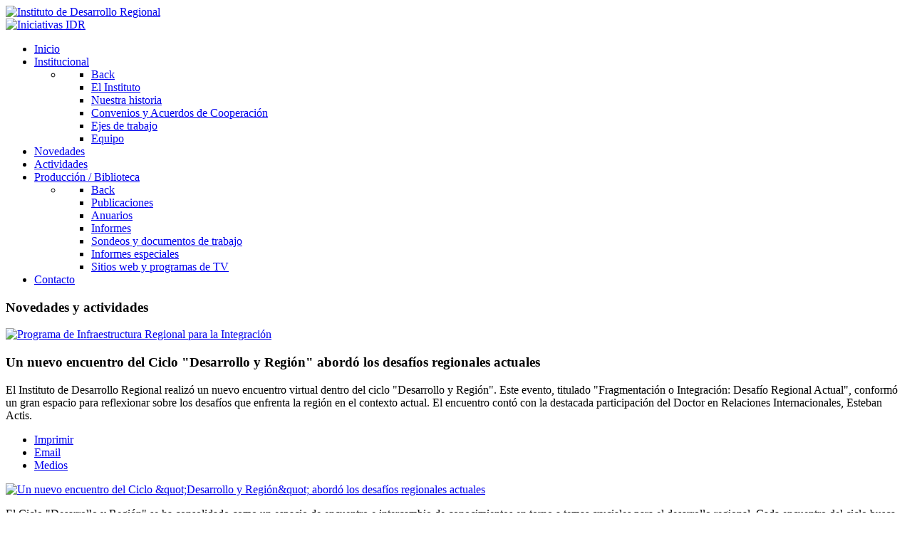

--- FILE ---
content_type: text/html; charset=utf-8
request_url: https://fidr.org.ar/novedades/item/435-un-nuevo-encuentro-del-ciclo-desarrollo-y-region-abordara-los-desafios-regionales-actuales
body_size: 57844
content:
                                                    <!DOCTYPE html>
<html prefix="og: http://ogp.me/ns#" lang="es-ES" dir="ltr">
        
<head>
    
            <meta name="viewport" content="width=device-width, initial-scale=1.0">
        <meta http-equiv="X-UA-Compatible" content="IE=edge" />
        

        
            
         <meta charset="utf-8" />
	<base href="https://fidr.org.ar/novedades/item/435-un-nuevo-encuentro-del-ciclo-desarrollo-y-region-abordara-los-desafios-regionales-actuales" />
	<meta name="robots" content="max-image-preview:large" />
	<meta name="author" content="Administrador" />
	<meta property="og:url" content="https://fidr.org.ar/novedades/item/435-un-nuevo-encuentro-del-ciclo-desarrollo-y-region-abordara-los-desafios-regionales-actuales" />
	<meta property="og:type" content="article" />
	<meta property="og:title" content="Un nuevo encuentro del Ciclo &amp;#34;Desarrollo y Región&amp;#34; abordó los desafíos regionales actuales" />
	<meta property="og:description" content="El Instituto de Desarrollo Regional realizó un nuevo encuentro virtual dentro del ciclo &amp;#34;Desarrollo y Región&amp;#34;. Este evento, titulado &amp;#34;Fragmentación o Integración: Desafío Regional Actual&amp;#34;, conformó un gran espacio para reflexionar sobre los desafíos que enfrenta la región en el conte..." />
	<meta property="og:image" content="https://fidr.org.ar/media/k2/items/cache/57df6a0f34180006582f429068c6ac21_L.jpg" />
	<meta name="image" content="https://fidr.org.ar/media/k2/items/cache/57df6a0f34180006582f429068c6ac21_L.jpg" />
	<meta name="twitter:card" content="summary" />
	<meta name="twitter:title" content="Un nuevo encuentro del Ciclo &amp;#34;Desarrollo y Región&amp;#34; abordó los desafíos regionales actuales" />
	<meta name="twitter:description" content="El Instituto de Desarrollo Regional realizó un nuevo encuentro virtual dentro del ciclo &amp;#34;Desarrollo y Región&amp;#34;. Este evento, titulado &amp;#34;Fragmentación o Integración: Desafío Regional Actual&amp;#..." />
	<meta name="twitter:image" content="https://fidr.org.ar/media/k2/items/cache/57df6a0f34180006582f429068c6ac21_L.jpg" />
	<meta name="twitter:image:alt" content="Un nuevo encuentro del Ciclo &amp;quot;Desarrollo y Región&amp;quot; abordó los desafíos regionales actuales" />
	<meta name="description" content="El Instituto de Desarrollo Regional realizó un nuevo encuentro virtual dentro del ciclo &amp;#34;Desarrollo y Región&amp;#34;. Este evento, titulado &amp;#34;Frag..." />
	<meta name="generator" content="MYOB" />
	<title>Un nuevo encuentro del Ciclo &quot;Desarrollo y Región&quot; abordó los desafíos regionales actuales</title>
	<link href="/novedades/item/435-un-nuevo-encuentro-del-ciclo-desarrollo-y-region-abordara-los-desafios-regionales-actuales" rel="canonical" />
	<link href="/favicon.ico" rel="shortcut icon" type="image/vnd.microsoft.icon" />
	<link href="https://cdnjs.cloudflare.com/ajax/libs/magnific-popup.js/1.1.0/magnific-popup.min.css" rel="stylesheet" />
	<link href="https://cdnjs.cloudflare.com/ajax/libs/simple-line-icons/2.4.1/css/simple-line-icons.min.css" rel="stylesheet" />
	<link href="/components/com_k2/css/k2.css?v=2.11.20240911" rel="stylesheet" />
	<link href="/media/mod_zentools2/css/zentools.min.css" rel="stylesheet" />
	<link href="/templates/it_lawyer/custom/uikit/css/uikit.min.css" rel="stylesheet" />
	<link href="/media/gantry5/engines/nucleus/css-compiled/nucleus.css" rel="stylesheet" />
	<link href="/templates/it_lawyer/custom/css-compiled/lawyer_12.css" rel="stylesheet" />
	<link href="/media/gantry5/assets/css/bootstrap-gantry.css" rel="stylesheet" />
	<link href="/media/gantry5/engines/nucleus/css-compiled/joomla.css" rel="stylesheet" />
	<link href="/media/jui/css/icomoon.css" rel="stylesheet" />
	<link href="/media/gantry5/assets/css/font-awesome.min.css" rel="stylesheet" />
	<link href="/templates/it_lawyer/custom/css-compiled/lawyer-joomla_12.css" rel="stylesheet" />
	<link href="/templates/it_lawyer/custom/css-compiled/custom_12.css" rel="stylesheet" />
	<style>

                        /* K2 - Magnific Popup Overrides */
                        .mfp-iframe-holder {padding:10px;}
                        .mfp-iframe-holder .mfp-content {max-width:100%;width:100%;height:100%;}
                        .mfp-iframe-scaler iframe {background:#fff;padding:10px;box-sizing:border-box;box-shadow:none;}
                    
                            #g-extension .YTPOverlay {
                    background-color: rgba(3, 61, 90, 0.6);
                }
                    
	</style>
	<script src="/media/jui/js/jquery.min.js?eab03b143bd332d1120cf0376b8c3978"></script>
	<script src="/media/jui/js/jquery-noconflict.js?eab03b143bd332d1120cf0376b8c3978"></script>
	<script src="/media/jui/js/jquery-migrate.min.js?eab03b143bd332d1120cf0376b8c3978"></script>
	<script src="https://cdnjs.cloudflare.com/ajax/libs/magnific-popup.js/1.1.0/jquery.magnific-popup.min.js"></script>
	<script src="/media/k2/assets/js/k2.frontend.js?v=2.11.20240911&sitepath=/"></script>
	<script src="/media/mod_zentools2/js/animation/wow.min.js"></script>
	<script src="/media/mod_zentools2/js/animation/wow-init.js"></script>
	<script src="/media/mod_zentools2/js/jquery.matchHeight-min.js"></script>
	<script src="/media/jui/js/bootstrap.min.js?eab03b143bd332d1120cf0376b8c3978"></script>
	<script type="application/x-k2-headers">
{"Last-Modified": "Thu, 13 Jul 2023 12:48:58 GMT", "ETag": "92b0ec54d4c44ee7c45aede2911d629d"}
	</script>
	<script type="application/ld+json">

                {
                    "@context": "https://schema.org",
                    "@type": "Article",
                    "mainEntityOfPage": {
                        "@type": "WebPage",
                        "@id": "https://fidr.org.ar/novedades/item/435-un-nuevo-encuentro-del-ciclo-desarrollo-y-region-abordara-los-desafios-regionales-actuales"
                    },
                    "url": "https://fidr.org.ar/novedades/item/435-un-nuevo-encuentro-del-ciclo-desarrollo-y-region-abordara-los-desafios-regionales-actuales",
                    "headline": "Un nuevo encuentro del Ciclo &quot;Desarrollo y Región&quot; abordó los desafíos regionales actuales",
                    "image": [
                        "https://fidr.org.ar/media/k2/items/cache/57df6a0f34180006582f429068c6ac21_XL.jpg",
                        "https://fidr.org.ar/media/k2/items/cache/57df6a0f34180006582f429068c6ac21_L.jpg",
                        "https://fidr.org.ar/media/k2/items/cache/57df6a0f34180006582f429068c6ac21_M.jpg",
                        "https://fidr.org.ar/media/k2/items/cache/57df6a0f34180006582f429068c6ac21_S.jpg",
                        "https://fidr.org.ar/media/k2/items/cache/57df6a0f34180006582f429068c6ac21_XS.jpg",
                        "https://fidr.org.ar/media/k2/items/cache/57df6a0f34180006582f429068c6ac21_Generic.jpg"
                    ],
                    "datePublished": "2023-07-07T13:14:03-03:00",
                    "dateModified": "2023-07-13T09:48:58-03:00",
                    "author": {
                        "@type": "Person",
                        "name": "Administrador",
                        "url": "https://fidr.org.ar/novedades/itemlist/user/44-administrador"
                    },
                    "publisher": {
                        "@type": "Organization",
                        "name": "IDR Instituto de Desarrollo Regional",
                        "url": "https://fidr.org.ar/",
                        "logo": {
                            "@type": "ImageObject",
                            "name": "IDR Instituto de Desarrollo Regional",
                            "width": "",
                            "height": "",
                            "url": "https://fidr.org.ar/"
                        }
                    },
                    "articleSection": "https://fidr.org.ar/novedades/itemlist/category/42-ano-2023",
                    "keywords": "",
                    "description": "El Instituto de Desarrollo Regional realizó un nuevo encuentro virtual dentro del ciclo &quot;Desarrollo y Región&quot;. Este evento, titulado &quot;Fragmentación o Integración: Desafío Regional Actual&quot;, conformó un gran espacio para reflexionar sobre los desafíos que enfrenta la región en el contexto actual. El encuentro contó con la destacada participación del Doctor en Relaciones Internacionales, Esteban Actis.",
                    "articleBody": "El Instituto de Desarrollo Regional realizó un nuevo encuentro virtual dentro del ciclo &quot;Desarrollo y Región&quot;. Este evento, titulado &quot;Fragmentación o Integración: Desafío Regional Actual&quot;, conformó un gran espacio para reflexionar sobre los desafíos que enfrenta la región en el contexto actual. El encuentro contó con la destacada participación del Doctor en Relaciones Internacionales, Esteban Actis. El Ciclo &quot;Desarrollo y Región&quot; se ha consolidado como un espacio de encuentro e intercambio de conocimientos en torno a temas cruciales para el desarrollo regional. Cada encuentro del ciclo busca generar un diálogo fructífero entre expertos y audiencia, promoviendo el análisis y la reflexión en busca de soluciones innovadoras y sostenibles. Se realizó un nuevo encuentro virtual del ciclo, en el cual la temática se centró en la dicotomía entre fragmentación e integración regional, explorando los diferentes desafíos y oportunidades que surgen en el proceso de construcción de regiones más sólidas y cohesionadas. El Doctor Esteban Actis, reconocido experto en Relaciones Internacionales, compartió su vasta experiencia y conocimientos sobre la materia. Su participación en el encuentro brindó una visión enriquecedora sobre los retos que enfrentan las regiones en un mundo globalizado, donde la post-pandemia y los conflictos bélicos y comerciales signan la agenda actual. La presentación y moderación estuvo a cargo del director del IDR, Juan Carlos Venesia. Es importante destacar que los encuentros virtuales del ciclo &quot;Desarrollo y Región&quot; son de acceso abierto, libre y gratuito, con transmisión mediante el canal de YouTube del Instituto de Desarrollo Regional. Esto permite que un amplio público interesado en el desarrollo regional pueda participar y enriquecer el debate con sus propias ideas y perspectivas mediante el chat de la plataforma. Para visualizar la presentación completa de Esteban Actis en Desarrollo y Región haga click aquí.    "
                }
                
	</script>

    
                    <link rel="icon" type="image/png" href="/images/favicon/favicon-96x96.png" sizes="96x96" />
<link rel="icon" type="image/svg+xml" href="/images/favicon/favicon.svg" />
<link rel="shortcut icon" href="/favicon/favicon.ico" />
<link rel="apple-touch-icon" sizes="180x180" href="/images/favicon/apple-touch-icon.png" />
<meta name="apple-mobile-web-app-title" content="IDR" />
<link href="/images/favicon/" />
            
</head>

    <body class="gantry site com_k2 view-item no-layout no-task dir-ltr itemid-199 outline-12 g-offcanvas-right g-default g-style-preset1">
        
                    

        <div id="g-offcanvas"  data-g-offcanvas-swipe="0" data-g-offcanvas-css3="1">
                        <div class="g-grid">                        

        <div class="g-block size-100">
             <div id="mobile-menu-8307-particle" class="g-content g-particle">            <div id="g-mobilemenu-container" data-g-menu-breakpoint="60rem"></div>
            </div>
        </div>
            </div>
    </div>
        <div id="g-page-surround">
            <div class="g-offcanvas-hide g-offcanvas-toggle" role="navigation" data-offcanvas-toggle aria-controls="g-offcanvas" aria-expanded="false"><i class="fa fa-fw fa-bars"></i></div>                        

                                                        
                <section id="g-top">
                <div class="g-container">                                <div class="g-grid">                        

        <div class="g-block size-100">
             <div class="g-content">
                                    <div class="moduletable ">
						<div id="module-social-146-particle" class="g-particle"><div class="g-social" >
                                            <a target="_blank" href="https://www.facebook.com/fundacionidr/"  title=""  >
                <span class="fa fa-facebook-official"></span>
                            </a>
                                            <a target="_blank" href="https://www.youtube.com/channel/UCpoVLiOxgzYXxPIy7SYSJEg"  title=""  >
                <span class="fa fa-youtube-play"></span>
                            </a>
                                            <a target="_blank" href="https://www.instagram.com/idr_rosario/"  title=""  >
                <span class="fa fa-instagram"></span>
                            </a>
                                            <a target="_blank" href="https://twitter.com/IDR_Ros"  title=""  >
                <span class="fa fa-twitter-square"></span>
                            </a>
            </div></div>		</div>
            
        </div>
        </div>
            </div>
            </div>
        
    </section>
                                                    
                <header id="g-header">
                <div class="g-container">                                <div class="g-grid">                        

        <div class="g-block size-24">
             <div id="custom-3129-particle" class="g-content g-particle">            <a href="/" title="Instituto de Desarrollo Regional" rel="home" class="g-logo ">
            <img src="/templates/it_lawyer/custom/images/logos/logo_IDR_30.svg" alt="Instituto de Desarrollo Regional">
    </a>
            </div>
        </div>
                    

        <div class="g-block size-76">
             <div class="g-content">
                                    <div class="platform-content"><div class="moduletable ">
						<div class="bannergroup">


</div>
		</div></div><div class="platform-content"><div class="moduletable ">
						

<div class="custom"  >
	<a href="https://fidr.org.ar/#g-afterbottom"><img src="https://fidr.org.ar/images/banners/2024-12-iniciativas-IDR.gif" alt="Iniciativas IDR"></a></div>
		</div></div>
            
        </div>
        </div>
            </div>
            </div>
        
    </header>
                                                    
                <section id="g-navigation" data-uk-sticky="&#x7B;media&#x3A;768&#x7D;">
                <div class="g-container">                                <div class="g-grid">                        

        <div class="g-block size-100">
             <div id="menu-6643-particle" class="g-content g-particle">            <nav class="g-main-nav" data-g-mobile-target data-g-hover-expand="true">
        <ul class="g-toplevel">
                                                                                                                
        
                
        
                
        
        <li class="g-menu-item g-menu-item-type-component g-menu-item-101 g-standard  ">
                            <a class="g-menu-item-container" href="/">
                                                                <span class="g-menu-item-content">
                                    <span class="g-menu-item-title">Inicio</span>
            
                    </span>
                                                </a>
                                </li>
    
                                                                                                
        
                
        
                
        
        <li class="g-menu-item g-menu-item-type-component g-menu-item-104 g-parent g-standard g-menu-item-link-parent " style="position: relative;">
                            <a class="g-menu-item-container" href="/institucional">
                                                                <span class="g-menu-item-content">
                                    <span class="g-menu-item-title">Institucional</span>
            
                    </span>
                    <span class="g-menu-parent-indicator" data-g-menuparent=""></span>                            </a>
                                                                            <ul class="g-dropdown g-inactive g-fade g-dropdown-right" style="width:350px;" data-g-item-width="350px">
            <li class="g-dropdown-column">
                        <div class="g-grid">
                        <div class="g-block size-100">
            <ul class="g-sublevel">
                <li class="g-level-1 g-go-back">
                    <a class="g-menu-item-container" href="#" data-g-menuparent=""><span>Back</span></a>
                </li>
                                                                                                                    
        
                
        
                
        
        <li class="g-menu-item g-menu-item-type-component g-menu-item-105  ">
                            <a class="g-menu-item-container" href="/institucional/el-instituto">
                                                                <span class="g-menu-item-content">
                                    <span class="g-menu-item-title">El Instituto</span>
            
                    </span>
                                                </a>
                                </li>
    
                                                                                                
        
                
        
                
        
        <li class="g-menu-item g-menu-item-type-component g-menu-item-106  ">
                            <a class="g-menu-item-container" href="/institucional/nuestra-historia">
                                                                <span class="g-menu-item-content">
                                    <span class="g-menu-item-title">Nuestra historia</span>
            
                    </span>
                                                </a>
                                </li>
    
                                                                                                
        
                
        
                
        
        <li class="g-menu-item g-menu-item-type-component g-menu-item-168  ">
                            <a class="g-menu-item-container" href="/institucional/convenios-y-acuerdos-de-cooperacion">
                                                                <span class="g-menu-item-content">
                                    <span class="g-menu-item-title">Convenios y Acuerdos de Cooperación</span>
            
                    </span>
                                                </a>
                                </li>
    
                                                                                                
        
                
        
                
        
        <li class="g-menu-item g-menu-item-type-component g-menu-item-113  ">
                            <a class="g-menu-item-container" href="/institucional/ejes-de-trabajo">
                                                                <span class="g-menu-item-content">
                                    <span class="g-menu-item-title">Ejes de trabajo</span>
            
                    </span>
                                                </a>
                                </li>
    
                                                                                                
        
                
        
                
        
        <li class="g-menu-item g-menu-item-type-component g-menu-item-107  ">
                            <a class="g-menu-item-container" href="/institucional/equipo">
                                                                <span class="g-menu-item-content">
                                    <span class="g-menu-item-title">Equipo</span>
            
                    </span>
                                                </a>
                                </li>
    
    
            </ul>
        </div>
            </div>

            </li>
        </ul>
            </li>
    
                                                                                                
        
                
        
                
        
        <li class="g-menu-item g-menu-item-type-component g-menu-item-199 active g-standard  ">
                            <a class="g-menu-item-container" href="/novedades">
                                                                <span class="g-menu-item-content">
                                    <span class="g-menu-item-title">Novedades</span>
            
                    </span>
                                                </a>
                                </li>
    
                                                                                                
        
                
        
                
        
        <li class="g-menu-item g-menu-item-type-component g-menu-item-245 g-standard  ">
                            <a class="g-menu-item-container" href="/actividades">
                                                                <span class="g-menu-item-content">
                                    <span class="g-menu-item-title">Actividades</span>
            
                    </span>
                                                </a>
                                </li>
    
                                                                                                
        
                
        
                
        
        <li class="g-menu-item g-menu-item-type-component g-menu-item-109 g-parent g-standard g-menu-item-link-parent " style="position: relative;">
                            <a class="g-menu-item-container" href="/produccion">
                                                                <span class="g-menu-item-content">
                                    <span class="g-menu-item-title">Producción / Biblioteca</span>
            
                    </span>
                    <span class="g-menu-parent-indicator" data-g-menuparent=""></span>                            </a>
                                                                            <ul class="g-dropdown g-inactive g-fade g-dropdown-right" style="width:300px;" data-g-item-width="300px">
            <li class="g-dropdown-column">
                        <div class="g-grid">
                        <div class="g-block size-100">
            <ul class="g-sublevel">
                <li class="g-level-1 g-go-back">
                    <a class="g-menu-item-container" href="#" data-g-menuparent=""><span>Back</span></a>
                </li>
                                                                                                                    
        
                
        
                
        
        <li class="g-menu-item g-menu-item-type-component g-menu-item-141  ">
                            <a class="g-menu-item-container" href="/produccion/publicaciones">
                                                                <span class="g-menu-item-content">
                                    <span class="g-menu-item-title">Publicaciones</span>
            
                    </span>
                                                </a>
                                </li>
    
                                                                                                
        
                
        
                
        
        <li class="g-menu-item g-menu-item-type-component g-menu-item-140  ">
                            <a class="g-menu-item-container" href="/produccion/anuarios">
                                                                <span class="g-menu-item-content">
                                    <span class="g-menu-item-title">Anuarios</span>
            
                    </span>
                                                </a>
                                </li>
    
                                                                                                
        
                
        
                
        
        <li class="g-menu-item g-menu-item-type-component g-menu-item-142  ">
                            <a class="g-menu-item-container" href="/produccion/informes">
                                                                <span class="g-menu-item-content">
                                    <span class="g-menu-item-title">Informes</span>
            
                    </span>
                                                </a>
                                </li>
    
                                                                                                
        
                
        
                
        
        <li class="g-menu-item g-menu-item-type-component g-menu-item-143  ">
                            <a class="g-menu-item-container" href="/produccion/sondeos-y-documentos-de-trabajo">
                                                                <span class="g-menu-item-content">
                                    <span class="g-menu-item-title">Sondeos y documentos de trabajo</span>
            
                    </span>
                                                </a>
                                </li>
    
                                                                                                
        
                
        
                
        
        <li class="g-menu-item g-menu-item-type-component g-menu-item-145  ">
                            <a class="g-menu-item-container" href="/produccion/informes-especiales">
                                                                <span class="g-menu-item-content">
                                    <span class="g-menu-item-title">Informes especiales</span>
            
                    </span>
                                                </a>
                                </li>
    
                                                                                                
        
                
        
                
        
        <li class="g-menu-item g-menu-item-type-component g-menu-item-151  ">
                            <a class="g-menu-item-container" href="/produccion/sitios-web">
                                                                <span class="g-menu-item-content">
                                    <span class="g-menu-item-title">Sitios web y programas de TV</span>
            
                    </span>
                                                </a>
                                </li>
    
    
            </ul>
        </div>
            </div>

            </li>
        </ul>
            </li>
    
                                                                                                
        
                
        
                
        
        <li class="g-menu-item g-menu-item-type-component g-menu-item-112 g-standard  ">
                            <a class="g-menu-item-container" href="/contacto">
                                                                <span class="g-menu-item-content">
                                    <span class="g-menu-item-title">Contacto</span>
            
                    </span>
                                                </a>
                                </li>
    
    
        </ul>
    </nav>
            </div>
        </div>
            </div>
            </div>
        
    </section>
                                                    
                <section id="g-subnavigation">
                <div class="g-container">                                <div class="g-grid">                        

        <div class="g-block size-100">
             <div class="g-content">
                                    <div class="moduletable ">
						<div id="module-page-title-149-particle" class="g-particle"><div class="g-page-title" >
        <div class="g-grid">
            <div class="g-block">
                <div class="g-page-title-inner">
                                            <h3>Novedades y actividades</h3>
                    
                                    </div>
            </div>
        </div>
    </div></div>		</div>
            
        </div>
        </div>
            </div>
            </div>
        
    </section>
                                        
                <section id="g-fullwidth">
                                        <div class="g-grid">                        

        <div class="g-block size-50">
             <div class="spacer"></div>
        </div>
                    

        <div class="g-block size-50">
             <div class="spacer"></div>
        </div>
            </div>
            
    </section>
                                                    
                <section id="g-showcase" class="center">
                <div class="g-container">                                <div class="g-grid">                        

        <div class="g-block size-100">
             <div class="g-content">
                                    <div class="platform-content"><div class="moduletable ">
						<div class="bannergroup">

	<div class="banneritem">
																																																																			<a
							href="/component/banners/click/2" target="_blank" rel="noopener noreferrer"
							title="Programa Infraestructura desktop">
							<img
								src="https://mail.fidr.org.ar/images/banners/2022-carrera_especializacion_desktop.gif"
								alt="Programa de Infraestructura Regional para la Integración"
								 width="970"								 height="90"							/>
						</a>
																<div class="clr"></div>
	</div>

</div>
		</div></div>
            
        </div>
        </div>
            </div>
            </div>
        
    </section>
                                                    
                <section id="g-system-messages">
                <div class="g-container">                                <div class="g-grid">                        

        <div class="g-block size-100">
             <div class="g-system-messages">
                                            
            
    </div>
        </div>
            </div>
            </div>
        
    </section>
                                    
                                
                
    
                <section id="g-container-main" class="g-wrapper">
                <div class="g-container">                    <div class="g-grid">                        

        <div class="g-block size-100">
             <section id="g-mainbody">
                                        <div class="g-grid">                        

        <div class="g-block size-100">
             <div class="g-content">
                                                            <div class="platform-content row-fluid"><div class="span12"><!-- Start K2 Item Layout -->
<span id="startOfPageId435"></span>

<div id="k2Container" class="itemView">
    <!-- Plugins: BeforeDisplay -->
    
    <!-- K2 Plugins: K2BeforeDisplay -->
    
    <div class="itemHeader">
        
                <!-- Item title -->
        <h1 class="itemTitle">
            
            Un nuevo encuentro del Ciclo &quot;Desarrollo y Región&quot; abordó los desafíos regionales actuales
                    </h1>
        
                <!-- Item introtext -->
        <div class="itemIntroText lead">
            <p>El Instituto de Desarrollo Regional realizó un nuevo encuentro virtual dentro del ciclo "Desarrollo y Región". Este evento, titulado "Fragmentación o Integración: Desafío Regional Actual", conformó un gran espacio para reflexionar sobre los desafíos que enfrenta la región en el contexto actual. El encuentro contó con la destacada participación del Doctor en Relaciones Internacionales, Esteban Actis.</p>        </div>
        
        
    </div>

    <!-- Plugins: AfterDisplayTitle -->
    
    <!-- K2 Plugins: K2AfterDisplayTitle -->
    
        <div class="itemToolbar pagination">
        <ul> 

            
                        <!-- Print Button -->
            <li>
                <a class="itemPrintLink" rel="nofollow" href="/novedades/item/435-un-nuevo-encuentro-del-ciclo-desarrollo-y-region-abordara-los-desafios-regionales-actuales?tmpl=component&amp;print=1" onclick="window.open(this.href,'printWindow','width=900,height=600,location=no,menubar=no,resizable=yes,scrollbars=yes'); return false;">
                    <span>Imprimir</span>
                </a>
            </li>
            
                        <!-- Email Button -->
            <li>
                <a class="itemEmailLink" rel="nofollow" href="/component/mailto/?tmpl=component&amp;template=it_lawyer&amp;link=180e76d38df4cc06bf0faa32c5706452a8a97d51" onclick="window.open(this.href,'emailWindow','width=400,height=350,location=no,menubar=no,resizable=no,scrollbars=no'); return false;">
                    <span>Email</span>
                </a>
            </li>
            
            
                        <!-- Anchor link to item video below - if it exists -->
            <li>
                <a class="itemVideoLink k2Anchor" href="/novedades/item/435-un-nuevo-encuentro-del-ciclo-desarrollo-y-region-abordara-los-desafios-regionales-actuales#itemVideoAnchor">Medios</a>
            </li>
            
            
                    </ul>
        <div class="clr"></div>
    </div>
    
    
    <div class="itemBody">
        <!-- Plugins: BeforeDisplayContent -->
        
        <!-- K2 Plugins: K2BeforeDisplayContent -->
        
                <!-- Item Image -->
        <div class="itemImageBlock">
            <span class="itemImage">
                <a data-k2-modal="image" href="/media/k2/items/cache/57df6a0f34180006582f429068c6ac21_XL.jpg" title="Clic para vista previa de la imagen">
                    <img src="/media/k2/items/cache/57df6a0f34180006582f429068c6ac21_L.jpg" alt="Un nuevo encuentro del Ciclo &amp;quot;Desarrollo y Región&amp;quot; abordó los desafíos regionales actuales" style="width:750px; height:auto;" />
                </a>
            </span>

            
            
            <div class="clr"></div>
        </div>
        
        
        <!-- estaba introtext -->

                <!-- Item fulltext -->
        <div class="itemFullText">
            <p>El Ciclo "Desarrollo y Región" se ha consolidado como un espacio de encuentro e intercambio de conocimientos en torno a temas cruciales para el desarrollo regional. Cada encuentro del ciclo busca generar un diálogo fructífero entre expertos y audiencia, promoviendo el análisis y la reflexión en busca de soluciones innovadoras y sostenibles.</p>
<p>Se realizó un nuevo encuentro virtual del ciclo, en el cual la temática se centró en la dicotomía entre fragmentación e integración regional, explorando los diferentes desafíos y oportunidades que surgen en el proceso de construcción de regiones más sólidas y cohesionadas. El Doctor Esteban Actis, reconocido experto en Relaciones Internacionales, compartió su vasta experiencia y conocimientos sobre la materia. Su participación en el encuentro brindó una visión enriquecedora sobre los retos que enfrentan las regiones en un mundo globalizado, donde la post-pandemia y los conflictos bélicos y comerciales signan la agenda actual. La presentación y moderación estuvo a cargo del director del IDR, Juan Carlos Venesia.</p>
<p>Es importante destacar que los encuentros virtuales del ciclo "Desarrollo y Región" son de acceso abierto, libre y gratuito, con transmisión mediante el canal de YouTube del Instituto de Desarrollo Regional. Esto permite que un amplio público interesado en el desarrollo regional pueda participar y enriquecer el debate con sus propias ideas y perspectivas mediante el chat de la plataforma.</p>
<p>Para visualizar la presentación completa de Esteban Actis en Desarrollo y Región <strong><a href="https://www.youtube.com/watch?v=8pLLtMbNhXI">haga click aquí.</a></strong></p>
<p> </p>
<p> </p>        </div>
        
        
        <div class="clr"></div>

        
        
        <!-- Plugins: AfterDisplayContent -->
        
        <!-- K2 Plugins: K2AfterDisplayContent -->
        
        <div class="clr"></div>
    </div>

        
    <!-- Social sharing -->
    <div class="itemSocialSharing">
                <!-- Compartir Twitter -->
        <a href="https://twitter.com/share?url=https://fidr.org.ar/novedades/item/435-un-nuevo-encuentro-del-ciclo-desarrollo-y-region-abordara-los-desafios-regionales-actuales&amp;text=Un nuevo encuentro del Ciclo &quot;Desarrollo y Región&quot; abordó los desafíos regionales actuales" target="_blank" class="resp-sharing-button__link" target="_blank" rel="noopener" aria-label="Compartir en Twitter">
          <div class="resp-sharing-button resp-sharing-button--twitter resp-sharing-button--small"><div aria-hidden="true" class="resp-sharing-button__icon resp-sharing-button__icon--solid">
            <svg xmlns="http://www.w3.org/2000/svg" viewBox="0 0 24 24"><path d="M23.44 4.83c-.8.37-1.5.38-2.22.02.93-.56.98-.96 1.32-2.02-.88.52-1.86.9-2.9 1.1-.82-.88-2-1.43-3.3-1.43-2.5 0-4.55 2.04-4.55 4.54 0 .36.03.7.1 1.04-3.77-.2-7.12-2-9.36-4.75-.4.67-.6 1.45-.6 2.3 0 1.56.8 2.95 2 3.77-.74-.03-1.44-.23-2.05-.57v.06c0 2.2 1.56 4.03 3.64 4.44-.67.2-1.37.2-2.06.08.58 1.8 2.26 3.12 4.25 3.16C5.78 18.1 3.37 18.74 1 18.46c2 1.3 4.4 2.04 6.97 2.04 8.35 0 12.92-6.92 12.92-12.93 0-.2 0-.4-.02-.6.9-.63 1.96-1.22 2.56-2.14z"/></svg>
            </div>
          </div>
        </a>


        <!-- Twitter Button -->
        <!-- <div class="itemTwitterButton">
            <a href="https://twitter.com/share" class="twitter-share-button" data-url="https://fidr.org.ar/novedades/item/435-un-nuevo-encuentro-del-ciclo-desarrollo-y-region-abordara-los-desafios-regionales-actuales" data-via="" data-related="" data-lang="es-es" data-dnt="true" data-show-count="true">Tweet</a>
            <script async src="https://platform.twitter.com/widgets.js" charset="utf-8"></script>
        </div> -->
        
                
        <!-- Compartir Facebook -->
        <a class="resp-sharing-button__link" href="https://facebook.com/sharer/sharer.php?u=https://fidr.org.ar/novedades/item/435-un-nuevo-encuentro-del-ciclo-desarrollo-y-region-abordara-los-desafios-regionales-actuales" target="_blank" rel="noopener" aria-label="Compartir en Facebook">
          <div class="resp-sharing-button resp-sharing-button--facebook resp-sharing-button--small"><div aria-hidden="true" class="resp-sharing-button__icon resp-sharing-button__icon--solid">
            <svg xmlns="http://www.w3.org/2000/svg" viewBox="0 0 24 24"><path d="M18.77 7.46H14.5v-1.9c0-.9.6-1.1 1-1.1h3V.5h-4.33C10.24.5 9.5 3.44 9.5 5.32v2.15h-3v4h3v12h5v-12h3.85l.42-4z"/></svg>
            </div>
          </div>
        </a>


        <!-- Facebook Button -->
        <!-- <div class="itemFacebookButton">
            <div id="fb-root"></div>
            <script async defer crossorigin="anonymous" src="https://connect.facebook.net/es_ES/sdk.js#xfbml=1&version=v3.3"></script>
            <div class="fb-like" data-href="https://fidr.org.ar/novedades/item/435-un-nuevo-encuentro-del-ciclo-desarrollo-y-region-abordara-los-desafios-regionales-actuales" data-width="160" data-layout="button_count" data-action="like" data-size="small" data-show-faces="false" data-share="true"></div>
        </div> -->
        
                <!-- Compartir WhatsApp -->
        <a class="resp-sharing-button__link" href="https://api.whatsapp.com/send?text=Un nuevo encuentro del Ciclo &quot;Desarrollo y Región&quot; abordó los desafíos regionales actuales - https://fidr.org.ar/novedades/item/435-un-nuevo-encuentro-del-ciclo-desarrollo-y-region-abordara-los-desafios-regionales-actuales" target="_blank" rel="noopener" aria-label="Compartir en WhatsApp" data-action="share/whatsapp/share">
          <div class="resp-sharing-button resp-sharing-button--whatsapp resp-sharing-button--small"><div aria-hidden="true" class="resp-sharing-button__icon resp-sharing-button__icon--solid">
            <svg xmlns="http://www.w3.org/2000/svg" viewBox="0 0 24 24"><path d="M20.1 3.9C17.9 1.7 15 .5 12 .5 5.8.5.7 5.6.7 11.9c0 2 .5 3.9 1.5 5.6L.6 23.4l6-1.6c1.6.9 3.5 1.3 5.4 1.3 6.3 0 11.4-5.1 11.4-11.4-.1-2.8-1.2-5.7-3.3-7.8zM12 21.4c-1.7 0-3.3-.5-4.8-1.3l-.4-.2-3.5 1 1-3.4L4 17c-1-1.5-1.4-3.2-1.4-5.1 0-5.2 4.2-9.4 9.4-9.4 2.5 0 4.9 1 6.7 2.8 1.8 1.8 2.8 4.2 2.8 6.7-.1 5.2-4.3 9.4-9.5 9.4zm5.1-7.1c-.3-.1-1.7-.9-1.9-1-.3-.1-.5-.1-.7.1-.2.3-.8 1-.9 1.1-.2.2-.3.2-.6.1s-1.2-.5-2.3-1.4c-.9-.8-1.4-1.7-1.6-2-.2-.3 0-.5.1-.6s.3-.3.4-.5c.2-.1.3-.3.4-.5.1-.2 0-.4 0-.5C10 9 9.3 7.6 9 7c-.1-.4-.4-.3-.5-.3h-.6s-.4.1-.7.3c-.3.3-1 1-1 2.4s1 2.8 1.1 3c.1.2 2 3.1 4.9 4.3.7.3 1.2.5 1.6.6.7.2 1.3.2 1.8.1.6-.1 1.7-.7 1.9-1.3.2-.7.2-1.2.2-1.3-.1-.3-.3-.4-.6-.5z"/></svg>
            </div>
          </div>
        </a>



        <!-- LinkedIn Button -->
        <!-- <div class="itemLinkedInButton">
            <script src="https://platform.linkedin.com/in.js" type="text/javascript">
            lang: es_ES            </script>
            <script type="IN/Share" data-url="https://fidr.org.ar/novedades/item/435-un-nuevo-encuentro-del-ciclo-desarrollo-y-region-abordara-los-desafios-regionales-actuales"></script>
        </div> -->
        
        <div class="clr"></div>
    </div>
    
    

        <div class="itemLinks">
                        <!-- Item category -->
        <div class="itemCategory">
            <span>Publicado en</span>
            <a href="/novedades/itemlist/category/42-ano-2023">Año 2023</a>
        </div>
        
        
        
        
        <div class="clr"></div>
    </div>
    
    
        
        
    <div class="clr"></div>

        <!-- Item video -->
    <a name="itemVideoAnchor" id="itemVideoAnchor"></a>
    <div class="itemVideoBlock">
        <h3>Medios</h3>

                <div class="itemVideoEmbedded">
            <iframe width="560" height="315" src="https://www.youtube.com/embed/8pLLtMbNhXI" title="YouTube video player" frameborder="0" allow="accelerometer; autoplay; clipboard-write; encrypted-media; gyroscope; picture-in-picture; web-share" allowfullscreen></iframe>        </div>
        
        
        
        <div class="clr"></div>
    </div>
    
    

    
    <!-- Plugins: AfterDisplay -->
    
    <!-- K2 Plugins: K2AfterDisplay -->
    
    
    
        <div class="itemBackToTop">
        <a class="k2Anchor" href="/novedades/item/435-un-nuevo-encuentro-del-ciclo-desarrollo-y-region-abordara-los-desafios-regionales-actuales#startOfPageId435">
            volver arriba        </a>
    </div>
    
    <div class="clr"></div>
</div>
<!-- End K2 Item Layout -->

<!-- JoomlaWorks "K2" (v2.11.20240911) | Learn more about K2 at https://getk2.org --></div></div>
    
            
    </div>
        </div>
            </div>
            
    </section>
        </div>
            </div>
    </div>
        
    </section>
    
                                                    
                <section id="g-afterbottom">
                <div class="g-container">                                <div class="g-grid">                        

        <div class="g-block size-100">
             <div class="g-content">
                                    <div class="platform-content"><div class="moduletable center">
							<h2 class="center"><span>Iniciativas del IDR</span></h2>
						
<div id="zentools-159"  class="zentools zt-grid zt-responsive-grid  zt-none zt-columns-1">
		<ul>
					<li grid-col="1/3"  data-wow-delay="0s" class="zt-item  zt-animate fadeIn  zt-item-1">
									<div class="zt-col zt-col-12"> 
						 
	 <div  class="mfp-iframe zt-image zt-square zt-none no-hover-effect fullwidth zt-hidden-content zt-block zt-element zt-element-1 zt-center">


					<a href="http://programainfraestructura.unr.edu.ar/" title="Logo_PIR"
			>
			
							
						<img class="lazyOwl" src="/images/logos/Logo_PIR.png" alt="Logo_PIR" />
							
					</a>
				
	</div>
	
						</div>
						
			</li>
					<li grid-col="1/3"  data-wow-delay="0.25s" class="zt-item  zt-animate fadeIn  zt-item-2">
									<div class="zt-col zt-col-12"> 
						 
	 <div  class="mfp-iframe zt-image zt-square zt-none no-hover-effect fullwidth zt-hidden-content zt-block zt-element zt-element-1 zt-center">


					<a href="http://www.transportefluvial.com/" title="Encuentro Argentino de Transporte Fluvial"
			>
			
							
						<img class="lazyOwl" src="/media/mod_zentools2/cache/images/eatf_72-61ac8bb573aadc3cb58e2df4bab92770.png" alt="Encuentro Argentino de Transporte Fluvial" />
							
					</a>
				
	</div>
	
						</div>
						
			</li>
					<li grid-col="1/3"  data-wow-delay="0.5s" class="zt-item  zt-animate fadeIn  zt-item-3">
									<div class="zt-col zt-col-12"> 
						 
	 <div  class="mfp-iframe zt-image zt-square zt-none no-hover-effect fullwidth zt-hidden-content zt-block zt-element zt-element-1 zt-center">


					<a href="https://forofluvial.com/" title="Foro Fluvial Sudamericano"
			>
			
							
						<img class="lazyOwl" src="/media/mod_zentools2/cache/images/ffs_logo-bda47d3a93515031aa708a10d7d1d2ed.png" alt="Foro Fluvial Sudamericano" />
							
					</a>
				
	</div>
	
						</div>
						
			</li>
					<li grid-col="1/3"  data-wow-delay="0.75s" class="zt-item  zt-animate fadeIn  zt-item-4">
									<div class="zt-col zt-col-12"> 
						 
	 <div  class="mfp-iframe zt-image zt-square zt-none no-hover-effect fullwidth zt-hidden-content zt-block zt-element zt-element-1 zt-center">


					<a href="https://parquesproductivos.com/" title="Foro Regional de Parques Productivos"
			>
			
							
						<img class="lazyOwl" src="/media/mod_zentools2/cache/images/logo_frpp-aedec757a5473adcc2b6ae4a7fe0f4f4.png" alt="Foro Regional de Parques Productivos" />
							
					</a>
				
	</div>
	
						</div>
						
			</li>
					<li grid-col="1/3"  data-wow-delay="1s" class="zt-item  zt-animate fadeIn  zt-item-5">
									<div class="zt-col zt-col-12"> 
						 
	 <div  class="mfp-iframe zt-image zt-square zt-none no-hover-effect fullwidth zt-hidden-content zt-block zt-element zt-element-1 zt-center">


					<a href="https://fomecoop.com/" title="Fomecoop"
			>
			
							
						<img class="lazyOwl" src="/media/mod_zentools2/cache/images/fomecoop_logo-443ffecb41b2ca0115c9388856efd2ab.png" alt="Fomecoop" />
							
					</a>
				
	</div>
	
						</div>
						
			</li>
			</ul>
</div>


<script>
jQuery(document).ready(function($) {

		$('#zentools-159 .zt-item-container').matchHeight();
		
	});
</script>

		</div></div><div class="platform-content"><div class="moduletable center">
							<h2 class="center"><span>Plataformas virtuales</span></h2>
						
<div id="zentools-171"  class="zentools zt-grid zt-responsive-grid  zt-none zt-columns-1">
		<ul>
					<li grid-col="1/4"  data-wow-delay="0s" class="zt-item  zt-animate fadeIn  zt-item-1">
									<div class="zt-col zt-col-12"> 
						 
	 <div  class="mfp-iframe zt-image zt-square zt-none no-hover-effect fullwidth zt-hidden-content zt-block zt-element zt-element-1 zt-center">


					<a href="https://www.youtube.com/playlist?list=PL3sQCwN92xUxYm2xRBg8GJnED6vPZZY7g" title="Isologo I D"
			>
			
							<img src="/images/logos/Isologo-I-D.png" alt="Isologo I D" />
							
					</a>
				
	</div>
	
						</div>
						
			</li>
					<li grid-col="1/4"  data-wow-delay="0.25s" class="zt-item  zt-animate fadeIn  zt-item-2">
									<div class="zt-col zt-col-12"> 
						 
	 <div  class="mfp-iframe zt-image zt-square zt-none no-hover-effect fullwidth zt-hidden-content zt-block zt-element zt-element-1 zt-center">


					<a href="http://www.youtube.com/playlist?list=PL3sQCwN92xUyBn-k9kXfSkVSo4ll2uv2u" title="Logo Desafios metropolitanos Pos"
			>
			
							<img src="/images/logos/Logo-Desafios-metropolitanos-Pos.png" alt="Logo Desafios metropolitanos Pos" />
							
					</a>
				
	</div>
	
						</div>
						
			</li>
					<li grid-col="1/4"  data-wow-delay="0.5s" class="zt-item  zt-animate fadeIn  zt-item-3">
									<div class="zt-col zt-col-12"> 
						 
	 <div  class="mfp-iframe zt-image zt-square zt-none no-hover-effect fullwidth zt-hidden-content zt-block zt-element zt-element-1 zt-center">


					<a href="https://www.youtube.com/playlist?list=PL3sQCwN92xUwLlyMcXcU2pT6DVKDJYHcV" title="Desarrolloyregion"
			>
			
							<img src="/images/logos/desarrolloyregion.png" alt="Desarrolloyregion" />
							
					</a>
				
	</div>
	
						</div>
						
			</li>
					<li grid-col="1/4"  data-wow-delay="0.75s" class="zt-item  zt-animate fadeIn  zt-item-4">
									<div class="zt-col zt-col-12"> 
						 
	 <div  class="mfp-iframe zt-image zt-square zt-none no-hover-effect fullwidth zt-hidden-content zt-block zt-element zt-element-1 zt-center">


					<a href="https://www.youtube.com/playlist?list=PLcm9_lQnCSY1y2IqbkbHNG9wpPHQAm7dD" title="EATFonline logo_2"
			>
			
							<img src="/images/logos/EATFonline-logo_2.png" alt="EATFonline logo_2" />
							
					</a>
				
	</div>
	
						</div>
						
			</li>
			</ul>
</div>


<script>
jQuery(document).ready(function($) {

		$('#zentools-171 .zt-item-container').matchHeight();
		
	});
</script>

		</div></div>
            
        </div>
        </div>
            </div>
            </div>
        
    </section>
                                                    
                <footer id="g-footer">
                <div class="g-container">                                <div class="g-grid">                        

        <div class="g-block size-100 social-icons" data-sr="enter&#x20;left&#x20;and&#x20;move&#x20;50px&#x20;over&#x20;0.6s&#x20;wait&#x20;0.5s">
             <div class="g-content">
                                    <div class="moduletable ">
						<div id="module-social-157-particle" class="g-particle"><div class="g-social" >
                                            <a target="_blank" href="https://www.facebook.com/fundacionidr/"  title="Facebook"  >
                <span class="fa fa-facebook-official"></span>
                <span class="g-social-text">Facebook</span>            </a>
                                            <a target="_blank" href="https://www.youtube.com/channel/UCpoVLiOxgzYXxPIy7SYSJEg"  title="YouTube"  >
                <span class="fa fa-youtube-play "></span>
                <span class="g-social-text">YouTube</span>            </a>
                                            <a target="_blank" href="https://www.instagram.com/idr_rosario/"  title="Instagram"  >
                <span class="fa fa-instagram "></span>
                <span class="g-social-text">Instagram</span>            </a>
                                            <a target="_blank" href="https://twitter.com/IDR_Ros"  title="Twitter"  >
                <span class="fa fa-twitter-square"></span>
                <span class="g-social-text">Twitter</span>            </a>
            </div></div>		</div>
            
        </div>
        </div>
            </div>
                            <div class="g-grid">                        

        <div class="g-block size-50">
             <div class="g-content">
                                    <div class="platform-content"><div class="moduletable ">
							<h2 class="g-title"><span>Acerca del IDR</span></h2>
						

<div class="custom"  >
	<p>El Instituto de Desarrollo Regional es una Fundación con sede en la ciudad de Rosario, Argentina, que desarrolla sus actividades desde el año 1996 en el campo de la formación, capacitación y creación de liderazgos para el desarrollo local y regional.</p></div>
		</div></div>
            
        </div>
        </div>
                    

        <div class="g-block size-50">
             <div class="g-content">
                                    <div class="moduletable ">
							<h2 class="g-title"><span>Contacto</span></h2>
						<div id="module-contacts-153-particle" class="g-particle"><div class="g-contacts style1 vertical" >
                                        
        
        
                    <div class="g-contacts-item" >
                
                                    <a target="_blank" href="https://www.google.com/maps/place/Instituto+de+Desarrollo+Regional+de+Rosario/@-32.955876,-60.654845,15z/data=!4m5!3m4!1s0x0:0xd82f30fcac6058e!8m2!3d-32.9558759!4d-60.654845?hl=es-419">
                
                                    <span class="g-contacts-icon fa fa-home"></span>
                
                
                                    <span class="g-contact-value">Balcarce 1793 | Rosario | Santa Fe | Argentina</span>
                                    
                                    </a>
                
                            </div>
                
                    
        
        
                    <div class="g-contacts-item" >
                
                                    <a target="_parent" href="tel:5493416607597">
                
                                    <span class="g-contacts-icon fa fa-phone"></span>
                
                
                                    <span class="g-contact-value">+54 9 3416 60-7597</span>
                                    
                                    </a>
                
                            </div>
                
                    
        
        
                    <div class="g-contacts-item" >
                
                                    <a target="_parent" href="/index.php/contacto">
                
                                    <span class="g-contacts-icon fa fa-envelope"></span>
                
                
                                    <span class="g-contact-value">Formulario de contacto</span>
                                    
                                    </a>
                
                            </div>
                
    
            </div></div>		</div>
            
        </div>
        </div>
            </div>
            </div>
        
    </footer>
                                                    
                <section id="g-copyright">
                <div class="g-container">                                <div class="g-grid">                        

        <div class="g-block size-100">
             <div class="g-content">
                                    <div class="moduletable ">
						<div id="module-copyright-155-particle" class="g-particle">&copy;
    1996 -     2026
    | Instituto de Desarrollo Regional</div>		</div>
            
        </div>
        </div>
            </div>
            </div>
        
    </section>
                                                    
                <section id="g-to-top">
                <div class="g-container">                                <div class="g-grid">                        

        <div class="g-block size-100">
             <div id="totop-7314-particle" class="g-content g-particle">            <div class=" g-particle">
    <div class="g-totop style1">
        <a href="#" id="g-totop-button" rel="nofollow" data-uk-smooth-scroll>
            <i class="fa fa-angle-up"></i>                    </a>
    </div>
</div>
            </div>
        </div>
            </div>
            </div>
        
    </section>
                                
                        

        </div>
                    

                        <script type="text/javascript" src="/media/gantry5/assets/js/main.js"></script>
    <script type="text/javascript" src="/templates/it_lawyer/custom/uikit/js/uikit.min.js"></script>
    <script type="text/javascript">
		(function($) {
			$(document).ready(function() {
				$(window).scroll(function() {
					if ($(document).scrollTop() < 500 || $(window).width() < 767) {
				        $('#g-totop-button').removeClass('totopfixed');

				    } else {
				        $('#g-totop-button').addClass('totopfixed');

				    }
				});
			});
		})(jQuery);
	</script>
    <script type="text/javascript" src="/templates/it_lawyer/js/template.js"></script>
    <script type="text/javascript" src="/templates/it_lawyer/js/scrollReveal.min.js"></script>
    <script type="text/javascript">
			window.sr = new scrollReveal({ mobile: false });
		</script>
    <script type="text/javascript" src="/templates/it_lawyer/js/video-background.min.js"></script>
    <script type="text/javascript">
                            jQuery(function($) {
                    if( $('#g-extension').length ) {
                        var data = "{containment:'#g-extension', videoURL: 'jXNvjlXfdqM', mute: true, vol: 50, startAt: 0, stopAt: 0, loop: 999, quality: 'default', opacity: '1', autoPlay: true, stopMovieOnBlur: false, showControls: false, showYTLogo: false}";
                        var $div = $('<div />').appendTo('body');
                        $div.attr('class', 'g-video-container');
                        $div.attr('data-property',data);
                        $(".g-video-container").YTPlayer();
                    }
                });
                    </script>
    

    

        
    </body>
</html>
